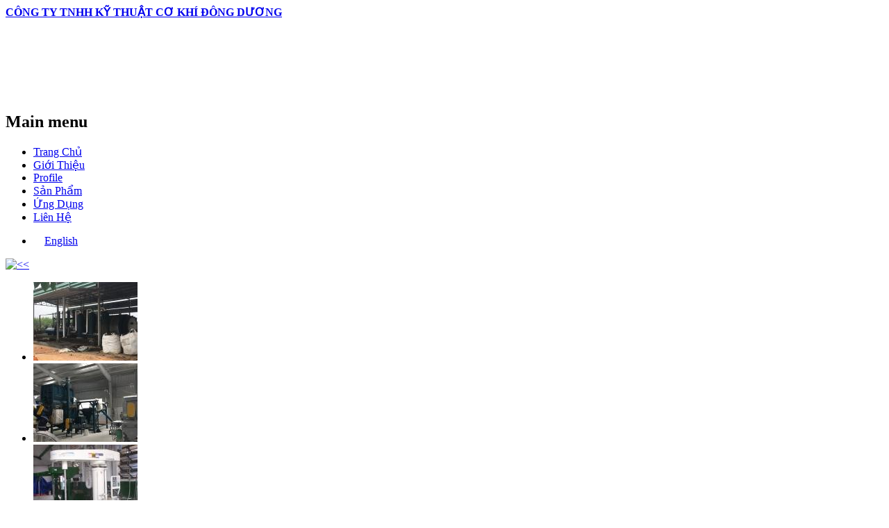

--- FILE ---
content_type: text/html; charset=utf-8
request_url: http://dma-machinery.com/content/gia-c%C3%B4ng-chi-ti%E1%BA%BFt-m%C3%A1y
body_size: 6273
content:
<!DOCTYPE html PUBLIC "-//W3C//DTD XHTML 1.0 Strict//EN" "http://www.w3.org/TR/xhtml1/DTD/xhtml1-strict.dtd">
<html xmlns="http://www.w3.org/1999/xhtml" xml:lang="vi" lang="vi" dir="ltr">

<head>
<meta http-equiv="Content-Type" content="text/html; charset=utf-8" />
  <title>GIA CÔNG CHI TIẾT MÁY  | CÔNG TY TNHH KỸ THUẬT CƠ KHÍ ĐÔNG DƯƠNG</title>
  <meta name="description" content="Cơ Khí Tự Động Đông Dương 2, Cơ Khí Tự Động Triều Lưu, Triều Lưu, Co khi tu dong trieu luu, trieu luu, trieuluu, co khi tu dong dong duong 2, dong duong 2, co khi tu dong, co khi, tu dong, dma, dma-machinery, machinery" />
  <meta name="keywords" content="Cơ Khí Tự Động Đông Dương 2, Cơ Cơ Khí Tự Động Triều Lưu, Triều Lưu, Co khi tu dong trieu luu, trieu luu, trieuluu, dong duong 2, co khi tu dong dong duong 2, co khi dong duong 2, may tu dong, may, tu dong dong duong 2, tu dong, co khi, DMA, dma-machinery, machinery" />
  <meta http-equiv="Content-Type" content="text/html; charset=utf-8" />
  <link type="text/css" rel="stylesheet" media="all" href="/modules/node/node.css?i" />
<link type="text/css" rel="stylesheet" media="all" href="/modules/system/defaults.css?i" />
<link type="text/css" rel="stylesheet" media="all" href="/modules/system/system.css?i" />
<link type="text/css" rel="stylesheet" media="all" href="/modules/system/system-menus.css?i" />
<link type="text/css" rel="stylesheet" media="all" href="/modules/user/user.css?i" />
<link type="text/css" rel="stylesheet" media="all" href="/sites/all/modules/cck/theme/content-module.css?i" />
<link type="text/css" rel="stylesheet" media="all" href="/sites/all/modules/filefield/filefield.css?i" />
<link type="text/css" rel="stylesheet" media="all" href="/sites/all/modules/lightbox2/css/lightbox_lite.css?i" />
<link type="text/css" rel="stylesheet" media="all" href="/sites/all/modules/views_slideshow/contrib/views_slideshow_singleframe/views_slideshow.css?i" />
<link type="text/css" rel="stylesheet" media="all" href="/sites/all/modules/views_slideshow/contrib/views_slideshow_thumbnailhover/views_slideshow.css?i" />
<link type="text/css" rel="stylesheet" media="all" href="/sites/all/modules/cck/modules/fieldgroup/fieldgroup.css?i" />
<link type="text/css" rel="stylesheet" media="all" href="/sites/all/modules/views/css/views.css?i" />
<link type="text/css" rel="stylesheet" media="all" href="/sites/all/modules/jcarousellite/modules/jcarousellite_views/jcarousellite_views.css?i" />
<link type="text/css" rel="stylesheet" media="all" href="/sites/all/themes/dma/css/html-reset.css?i" />
<link type="text/css" rel="stylesheet" media="all" href="/sites/all/themes/dma/css/wireframes.css?i" />
<link type="text/css" rel="stylesheet" media="all" href="/sites/all/themes/dma/css/dma.css?i" />
<link type="text/css" rel="stylesheet" media="all" href="/sites/all/themes/dma/css/page-backgrounds.css?i" />
<link type="text/css" rel="stylesheet" media="all" href="/sites/all/themes/dma/css/tabs.css?i" />
<link type="text/css" rel="stylesheet" media="all" href="/sites/all/themes/dma/css/messages.css?i" />
<link type="text/css" rel="stylesheet" media="all" href="/sites/all/themes/dma/css/pages.css?i" />
<link type="text/css" rel="stylesheet" media="all" href="/sites/all/themes/dma/css/block-editing.css?i" />
<link type="text/css" rel="stylesheet" media="all" href="/sites/all/themes/dma/css/blocks.css?i" />
<link type="text/css" rel="stylesheet" media="all" href="/sites/all/themes/dma/css/navigation.css?i" />
<link type="text/css" rel="stylesheet" media="all" href="/sites/all/themes/dma/css/panels-styles.css?i" />
<link type="text/css" rel="stylesheet" media="all" href="/sites/all/themes/dma/css/views-styles.css?i" />
<link type="text/css" rel="stylesheet" media="all" href="/sites/all/themes/dma/css/nodes.css?i" />
<link type="text/css" rel="stylesheet" media="all" href="/sites/all/themes/dma/css/comments.css?i" />
<link type="text/css" rel="stylesheet" media="all" href="/sites/all/themes/dma/css/forms.css?i" />
<link type="text/css" rel="stylesheet" media="all" href="/sites/all/themes/dma/css/fields.css?i" />
<link type="text/css" rel="stylesheet" media="print" href="/sites/all/themes/dma/css/print.css?i" />
<!--[if IE]>
<link type="text/css" rel="stylesheet" media="all" href="/sites/all/themes/dma/css/ie.css?i" />
<![endif]-->
<!--[if lte IE 6]>
<link type="text/css" rel="stylesheet" media="all" href="/sites/all/themes/dma/css/ie6.css?i" />
<![endif]-->
  <script type="text/javascript" src="/misc/jquery.js?i"></script>
<script type="text/javascript" src="/misc/drupal.js?i"></script>
<script type="text/javascript" src="/sites/all/modules/lightbox2/js/lightbox_lite.js?i"></script>
<script type="text/javascript" src="/sites/all/modules/views_slideshow/js/jquery.cycle.all.min.js?i"></script>
<script type="text/javascript" src="/sites/all/modules/views_slideshow/contrib/views_slideshow_singleframe/views_slideshow.js?i"></script>
<script type="text/javascript" src="/sites/all/modules/views_slideshow/contrib/views_slideshow_thumbnailhover/views_slideshow.js?i"></script>
<script type="text/javascript" src="/sites/all/modules/jcarousellite/js/jcarousellite.js?i"></script>
<script type="text/javascript" src="/sites/all/modules/jcarousellite/js/jquery.easing.js?i"></script>
<script type="text/javascript" src="/sites/all/modules/jcarousellite/js/jquery.mousewheel.js?i"></script>
<script type="text/javascript">
<!--//--><![CDATA[//><!--
jQuery.extend(Drupal.settings, { "basePath": "/", "lightbox2": { "rtl": "0", "file_path": "/(\\w\\w/)sites/default/files", "default_image": "/sites/all/modules/lightbox2/images/brokenimage.jpg", "border_size": "", "font_color": "", "box_color": "", "top_position": "", "overlay_opacity": "0.8", "overlay_color": "000", "disable_close_click": 0, "resize_sequence": 0, "resize_speed": 0, "fade_in_speed": 0, "slide_down_speed": 0, "use_alt_layout": 0, "disable_resize": 0, "disable_zoom": 0, "force_show_nav": 0, "loop_items": 0, "node_link_text": "", "node_link_target": 0, "image_count": "", "video_count": "", "page_count": "", "lite_press_x_close": "press \x3ca href=\"#\" onclick=\"hideLightbox(); return FALSE;\"\x3e\x3ckbd\x3ex\x3c/kbd\x3e\x3c/a\x3e to close", "download_link_text": "", "enable_login": false, "enable_contact": false, "keys_close": "c x 27", "keys_previous": "p 37", "keys_next": "n 39", "keys_zoom": "z", "keys_play_pause": "32", "display_image_size": "", "image_node_sizes": "()", "trigger_lightbox_classes": "", "trigger_lightbox_group_classes": "", "trigger_slideshow_classes": "", "trigger_lightframe_classes": "", "trigger_lightframe_group_classes": "", "custom_class_handler": 0, "custom_trigger_classes": "", "disable_for_gallery_lists": true, "disable_for_acidfree_gallery_lists": true, "enable_acidfree_videos": true, "slideshow_interval": 5000, "slideshow_automatic_start": true, "slideshow_automatic_exit": true, "show_play_pause": true, "pause_on_next_click": false, "pause_on_previous_click": true, "loop_slides": false, "iframe_width": 600, "iframe_height": 400, "iframe_border": 1, "enable_video": 0 } });
//--><!]]>
</script>
  <!-- Begins Google Analytics  -->
  <meta name="google-site-verification" content="s2hXbjT4fg3rC_cCN8MEzHktXe28HQmEv4rC86H3ok4" />
  <script type="text/javascript">

  var _gaq = _gaq || [];
  _gaq.push(['_setAccount', 'UA-11914634-5']);
  _gaq.push(['_trackPageview']);

  (function() {
    var ga = document.createElement('script'); ga.type = 'text/javascript'; ga.async = true;
    ga.src = ('https:' == document.location.protocol ? 'https://ssl' : 'http://www') + '.google-analytics.com/ga.js';
    var s = document.getElementsByTagName('script')[0]; s.parentNode.insertBefore(ga, s);
  })();

  </script>
  <!-- Ends Google Analytics  -->
</head>
<body class="not-front not-logged-in node-type-product i18n-vi page-content-gia-công-chi-tiết-máy section-content one-sidebar sidebar-first">

    <div id="page-wrapper"><div id="page">

    <div id="header"><div class="section clearfix">

      
              <div id="name-and-slogan">
                                    <div id="site-name"><strong>
                <a href="/" title="Home" rel="home"><span>CÔNG TY TNHH KỸ THUẬT CƠ KHÍ ĐÔNG DƯƠNG</span></a>
              </strong></div>
                      
                  </div> <!-- /#name-and-slogan -->
      
      
      <div class="region region-header">
  <div id="block-block-2" class="block block-block region-odd odd region-count-1 count-5">

  
  <div class="content">
    <p><object width="100" height="95"><param name="movie" value="/sites/all/themes/dma/images/logodma.swf" /> <param name="wmode" value="transparent" /> <embed width="100" height="95" src="/sites/all/themes/dma/images/logodma.swf" wmode="transparent"></embed></object></p>
  </div>

  
</div> <!-- /.block -->
</div> <!-- /.region -->
      <div id="copanyname"></div>

    </div></div> <!-- /.section, /#header -->
	
	       <!-- /.section, /#navigation -->
        <div id="navigation"><div class="section clearfix">

          <h2 class="element-invisible">Main menu</h2><ul id="main-menu" class="links clearfix"><li class="menu-441 first"><a href="/home" title="">Trang Chủ</a></li>
<li class="menu-443"><a href="/aboutus" title="">Giới Thiệu</a></li>
<li class="menu-816"><a href="http://dma-machinery.com/download/profile.pdf" title="">Profile</a></li>
<li class="menu-444"><a href="/product" title="">Sản Phẩm</a></li>
<li class="menu-445"><a href="/application" title="">Ứng Dụng</a></li>
<li class="menu-440 last"><a href="/contact" title="">Liên Hệ</a></li>
</ul>
             	      <div id="lang"><div class="region region-lang">
  <div id="block-block-3" class="block block-block region-odd even region-count-1 count-8">

  
  <div class="content">
    <div id=listlang><ul><li>
<a class="language-link" href="http://www.trieuluu.com/en"><img  src="/sites/all/modules/languageicons/flags/en.png" width="16" height="12" class="language-icon"/><span>English</span></a></li></ul></div>  </div>

  
</div> <!-- /.block -->
</div> <!-- /.region -->
</div>

        </div></div> <!-- /.section, /#navigation -->
      	<div id="slideshow"><div class="section clearfix">
			<div class="region region-slideshow">
  <div id="block-views-product-block_3" class="block block-views region-odd even region-count-1 count-6">

  
  <div class="content">
    <div class="view view-product view-id-product view-display-id-block_3 view-dom-id-3 view-product view-id-product view-display-id-block_3 view-dom-id-3">
  
  
  
  
      <div class="view-content">
      <div class="jcarousellite jcarousellite-5 jcarousellite-5-1">
  <div class="jcarousellite-prev jcarousellite-prev-5 jcarousellite-prev-5-1">
<a href="/#sb"><img src="/sites/all/modules/jcarousellite/modules/jcarousellite_views/images/prev-horizontal.png" alt="&lt;&lt;" title="Scroll back" width="25" height="25" /></a>  </div>
	<div class="item-list">
	  	  <ul>
	    	      <li class="v">



<div class="product">
	<div class="imgsp"><a href="/content/h%E1%BB%87-th%E1%BB%91ng-n%E1%BA%A5u-v%E1%BB%8F-cao-su" class="imagecache imagecache-hotimage imagecache-linked imagecache-hotimage_linked"><img src="http://dma-machinery.com/sites/default/files/imagecache/hotimage/product/1_resize.jpg" alt="" title=""  class="imagecache imagecache-hotimage" width="150" height="113" /></a></div>
</div>
</li>
	    	      <li class="i">



<div class="product">
	<div class="imgsp"><a href="/content/m%C3%A1y-tr%E1%BB%99n-dma-1000a-m%C3%A1y-s%C3%A0n-m%C3%A1y-h%C3%BAt-b%E1%BB%A5i" class="imagecache imagecache-hotimage imagecache-linked imagecache-hotimage_linked"><img src="http://dma-machinery.com/sites/default/files/imagecache/hotimage/product/5_resize.jpg" alt="" title=""  class="imagecache imagecache-hotimage" width="150" height="113" /></a></div>
</div>
</li>
	    	      <li class="e">



<div class="product">
	<div class="imgsp"><a href="/content/m%C3%A1y-ph%C3%A2n-t%C3%A1n-s%C6%A1n-dma-kt-800l" class="imagecache imagecache-hotimage imagecache-linked imagecache-hotimage_linked"><img src="http://dma-machinery.com/sites/default/files/imagecache/hotimage/product/P2080212_resize.JPG" alt="" title=""  class="imagecache imagecache-hotimage" width="150" height="113" /></a></div>
</div>
</li>
	    	      <li class="w">



<div class="product">
	<div class="imgsp"><a href="/content/m%C3%A1y-ph%C3%A2n-t%C3%A1n-s%C6%A1n-dma-kt-500l" class="imagecache imagecache-hotimage imagecache-linked imagecache-hotimage_linked"><img src="http://dma-machinery.com/sites/default/files/imagecache/hotimage/product/P6250001_resize.JPG" alt="" title=""  class="imagecache imagecache-hotimage" width="150" height="113" /></a></div>
</div>
</li>
	    	      <li class="s">



<div class="product">
	<div class="imgsp"><a href="/content/m%C3%A1y-ph%C3%A2n-t%C3%A1n-s%C6%A1n-dma-kt-1000l" class="imagecache imagecache-hotimage imagecache-linked imagecache-hotimage_linked"><img src="http://dma-machinery.com/sites/default/files/imagecache/hotimage/product/IMG_2559_resize.jpg" alt="" title=""  class="imagecache imagecache-hotimage" width="150" height="200" /></a></div>
</div>
</li>
	    	      <li class="_">



<div class="product">
	<div class="imgsp"><a href="/content/m%C3%A1y-tr%E1%BB%99n-ph%E1%BB%A5-gia-keo-d%C3%A1n-g%E1%BA%A1ch-kh%C3%B4ng-nung" class="imagecache imagecache-hotimage imagecache-linked imagecache-hotimage_linked"><img src="http://dma-machinery.com/sites/default/files/imagecache/hotimage/product/big_188943_44_may-tron-bot-tret-tuong-tu-dong-san-xuat.jpg" alt="" title=""  class="imagecache imagecache-hotimage" width="150" height="113" /></a></div>
</div>
</li>
	    	      <li class="v">



<div class="product">
	<div class="imgsp"><a href="/content/m%C3%A1y-ph%C3%A2n-t%C3%A1n-v%C3%A0-pha-lo%C3%A3ng-onslowletdown-6000l-dma-6000" class="imagecache imagecache-hotimage imagecache-linked imagecache-hotimage_linked"><img src="http://dma-machinery.com/sites/default/files/imagecache/hotimage/product/bon tron 6m3 ppg_resize.jpg" alt="" title=""  class="imagecache imagecache-hotimage" width="150" height="136" /></a></div>
</div>
</li>
	    	      <li class="i">



<div class="product">
	<div class="imgsp"><a href="/content/m%C3%A1y-chi%E1%BA%BFc-r%C3%B3t-s%C6%A1n-t%E1%BB%B1-%C4%91%E1%BB%99ng-m%C3%A1y-r%C3%B3t-s%C6%A1n" class="imagecache imagecache-hotimage imagecache-linked imagecache-hotimage_linked"><img src="http://dma-machinery.com/sites/default/files/imagecache/hotimage/product/MAY ROT SON DMA 1_resize.jpg" alt="" title=""  class="imagecache imagecache-hotimage" width="150" height="114" /></a></div>
</div>
</li>
	    	      <li class="e">



<div class="product">
	<div class="imgsp"><a href="/content/m%C3%A1y-pha-m%C3%A0u" class="imagecache imagecache-hotimage imagecache-linked imagecache-hotimage_linked"><img src="http://dma-machinery.com/sites/default/files/imagecache/hotimage/product/Dang hinh trang web_resize.jpg" alt="" title=""  class="imagecache imagecache-hotimage" width="150" height="92" /></a></div>
</div>
</li>
	    	      <li class="w">



<div class="product">
	<div class="imgsp"><a href="/content/%C4%91%C4%A9-ph%C3%A2n-t%C3%A1n-%C4%91%C4%A9-nghi%E1%BB%81n-s%C6%A1n" class="imagecache imagecache-hotimage imagecache-linked imagecache-hotimage_linked"><img src="http://dma-machinery.com/sites/default/files/imagecache/hotimage/product/dia phan tan va dia nghien son_resize.jpg" alt="" title=""  class="imagecache imagecache-hotimage" width="150" height="86" /></a></div>
</div>
</li>
	    	  </ul>
	</div>
  <div class="jcarousellite-next jcarousellite-next-5 jcarousellite-next-5-1">
<a href="/#sf"><img src="/sites/all/modules/jcarousellite/modules/jcarousellite_views/images/next-horizontal.png" alt="&gt;&gt;" title="Scroll forward" width="25" height="25" /></a>  </div>
</div>
    </div>
  
  
  
  
  
  
</div> <!-- /.view -->
  </div>

  
</div> <!-- /.block -->
</div> <!-- /.region -->
	</div></div>
    <div id="main-wrapper"><div id="main" class="clearfix with-navigation">

      <div id="content" class="column"><div class="section">

        
        
                          <h1 class="title">GIA CÔNG CHI TIẾT MÁY </h1>
                                
        
        <div id="content-area">
          



<div class="product_node">
	<table>
		<tr>
			<td class="imagesp">
				<a href="http://dma-machinery.com/sites/default/files/imagecache/imgorg/product/GIA_CONG_CHI_TIET_MAY.jpg" rel="lightbox[field_image][]"><img src="http://dma-machinery.com/sites/default/files/imagecache/productthumbnail/product/GIA_CONG_CHI_TIET_MAY.jpg" alt="" title=""  width="180" height="188" /></a>			</td>
			<td class="price">
				<div class="pricet"><span class="price_title">Giá: </span>Vui lòng gọi</div>

				<div class="warrantyt"><span class="warranty_title">Bảo hành: </span>Kiểm tra khi nhận hàng</div>
			</td>
		</tr>
                <tr>
                       <td class="decrips" colspan=2> 
                                <span class="thongtin">Thông Tin Chi Tiết: </span> <br/>
                                <ul>
<li>Gia công chính xác các chi tiết máy theo yêu cầu khách hàng.</li>
<li>Gia công trục, cốt máy.</li>
<li>Gia công bánh răng, Tiện ren chi tiết.</li>
<li>Gia công Pulley, mặt bích.</li>
<li>Gia công chế tạo đồ gá.</li>
<li>Khung, kệ chứa hàng, xe đẩy phục vụ sản xuất.</li>
<li>Trục Vis tải liệu</li>
<li>Gàu tải</li>
<li>Con lăn băng tải</li>
<li>Kết cấu nhà xưởng</li>
</ul>
                       </td>
                </tr>
	</table>
</div>

        </div>

        
        
      </div></div> <!-- /.section, /#content -->
 
     <div class="region region-sidebar-first column sidebar"><div class="section">
  <div id="block-views-productlist-block_1" class="block block-views region-odd odd region-count-1 count-1">

      <h2 class="title">Danh Sách Sản Phẩm</h2>
  
  <div class="content">
    <div class="view view-productlist view-id-productlist view-display-id-block_1 view-dom-id-1 view-productlist view-id-productlist view-display-id-block_1 view-dom-id-1">
  
  
  
  
      <div class="view-content">
        <div class="views-row views-row-1 views-row-odd views-row-first">
      
  <div class="views-field-name">
                <span class="field-content"><a href="/productlist/1">MÁY SẢN XUẤT BỘT TRÉT TƯỜNG</a></span>
  </div>
  </div>
  <div class="views-row views-row-2 views-row-even">
      
  <div class="views-field-name">
                <span class="field-content"><a href="/productlist/2">BĂNG TẢI- VIS TẢI- GÀU TẢI</a></span>
  </div>
  </div>
  <div class="views-row views-row-3 views-row-odd">
      
  <div class="views-field-name">
                <span class="field-content"><a href="/productlist/8">MÁY SẢN XUẤT SƠN</a></span>
  </div>
  </div>
  <div class="views-row views-row-4 views-row-even">
      
  <div class="views-field-name">
                <span class="field-content"><a href="/productlist/9">GIA CÔNG CƠ KHÍ CHÍNH XÁC</a></span>
  </div>
  </div>
  <div class="views-row views-row-5 views-row-odd">
      
  <div class="views-field-name">
                <span class="field-content"><a href="/productlist/20">MÁY HÚT BỤI CÔNG NGHIỆP</a></span>
  </div>
  </div>
  <div class="views-row views-row-6 views-row-even">
      
  <div class="views-field-name">
                <span class="field-content"><a href="/productlist/21">BỒ CHỨA INOX CÁC LOẠI</a></span>
  </div>
  </div>
  <div class="views-row views-row-7 views-row-odd">
      
  <div class="views-field-name">
                <span class="field-content"><a href="/productlist/10">BÁN MÁY CÔNG CỤ GIA CÔNG CƠ KHÍ - JAPAN</a></span>
  </div>
  </div>
  <div class="views-row views-row-8 views-row-even">
      
  <div class="views-field-name">
                <span class="field-content"><a href="/productlist/11" title="TRẠM TRỘN BÊ TÔNG ">TRẠM TRỘN BÊ TÔNG</a></span>
  </div>
  </div>
  <div class="views-row views-row-9 views-row-odd views-row-last">
      
  <div class="views-field-name">
                <span class="field-content"><a href="/productlist/12">THIẾT BỊ TỰ ĐỘNG</a></span>
  </div>
  </div>
    </div>
  
  
  
  
  
  
</div> <!-- /.view -->
  </div>

  
</div> <!-- /.block -->
<div id="block-views-information-block_5" class="block block-views region-even even region-count-2 count-2">

      <h2 class="title">Hỗ Trợ Trưc Tuyến</h2>
  
  <div class="content">
    <div class="view view-information view-id-information view-display-id-block_5 view-dom-id-2 view-information view-id-information view-display-id-block_5 view-dom-id-2">
  
  
  
  
      <div class="view-content">
        <div class="views-row views-row-1 views-row-odd views-row-first views-row-last">
      
  <div class="views-field-body">
                <div class="field-content"><p>Khi bạn cần mua hàng hoặc đơn giản chỉ cần thông tin, vui lòng hãy gọi cho chúng tôi.</p>
<div class="hotro">Tel:</div>
<div class="hotro"><strong></strong><span style="padding-left: 72px;">(+84) 028 37246090</span><br /> <span style="padding-left: 72px;">(+84) 0903803571</span><br /> <span style="padding-left: 72px;"></span></div>
<p><strong>Số Fax:</strong>&nbsp;&nbsp;&nbsp;&nbsp;&nbsp;&nbsp;&nbsp; (+84) 08 37245039</p>
<p>Xưởng sản xuất: 220, QL 1K, P LInh Xuân, Q. Thủ Đức, TP Hồ Chí Minh, Việt Nam<strong></strong></p>
<p><strong>Email:</strong><span></span><span> </span></p>
<p><span>ckdongduong@dma-machinery.com</span></p></div>
  </div>
  </div>
    </div>
  
  
  
  
  
  
</div> <!-- /.view -->
  </div>

  
</div> <!-- /.block -->
<div id="block-block-11" class="block block-block region-odd odd region-count-3 count-3">

      <h2 class="title">Thông tin</h2>
  
  <div class="content">
    <script type="text/javascript" language="JavaScript" src="http://vnexpress.net/Service/Forex_Content.js"></script>
<script type="text/javascript" language="JavaScript" src="http://vnexpress.net/Service/Gold_Content.js"></script>
<script type="text/javascript" language="JavaScript" src="http://www.vnexpress.net/Service/Weather_Content.js"></script>

<div class="giavangt1"><img src="/sites/all/themes/dma/images/vang.gif" width="25" height="17" />&nbsp;&nbsp;<label class="link-folder">Giá vàng 9999</label>&nbsp;&nbsp;<label style="font: italic 12px arial; color:rgb(138, 0, 0);">(trđ/lượng)</label>
</div>
<div class="giavangt2">
<table cellspacing="1px" cellpadding="2px" border="1px" class="tbl-goldprice" width=" 185px">	
		<tr>		
			<td style="font-size: 12px; width: 30%;" class="td-weather-title">Loại</td>		
			<td style="text-align: center; font-size: 12px; width: 35%;" class="td-weather-title">Mua</td>		
			<td style="text-align: center; font-size: 12px; width: 35%;" class="td-weather-title">Bán</td>	
		</tr>	
		<tr>		
			<td class="td-weather-title">SBJ</td>		
			<td class="td-weather-data">
				<script language="javascript">
					document.writeln(vGoldSbjBuy);
				</script>
            </td>		
			<td class="td-weather-data">
                <script language="javascript">
					document.writeln(vGoldSbjSell);
				</script></td>
            	
		
</tr></table>
</div>
<div style="width: 127px;" class="fl"><label style="font: italic 10px arial; color: rgb(145, 144, 144);">(Nguồn: <a target="_blank" href="http://www.sacombank-sbj.com"><img alt="Sacombank" src="/sites/all/themes/dma/images/logoSb.gif" style="border: 0px none; vertical-align: middle; width: 80px; height: 9px;" /></a>)</label>
</div>

<div class="giadot1"><img src="/sites/all/themes/dma/images/tigia.gif" width="20" height="18" alt="" />&nbsp;&nbsp;<label class="link-folder">Tỉ giá</label>
</div>
<div class="giadot2">
<table cellspacing="1px" cellpadding="2px" border="1px" class="tbl-weather" width=" 185px">	
			<tr>		
				<td class="td-weather-title">USD
                </td>		
				<td class="td-weather-data">
                  	<script language="javascript">
						document.writeln(vCosts[0]);
					</script>
                </td>	
			</tr>	
			<tr>		
				<td class="td-weather-title">EUR
                </td>		
				<td class="td-weather-data">
                	<script language="javascript">
						document.writeln(vCosts[8]);
					</script>
                </td>		
			</tr>
<tr>		
				<td class="td-weather-title">JPY
                </td>		
				<td class="td-weather-data">
                	<script language="javascript">
						document.writeln(vCosts[4]);
					</script>
                </td>		
			</tr>
<tr>		
				<td class="td-weather-title">SGD
                </td>		
				<td class="td-weather-data">
                	<script language="javascript">
						document.writeln(vCosts[7]);
					</script>
                </td>		
			</tr>
        </table>
</div>
<div class="fl"><label style="font: italic 10px arial; color: rgb(145, 144, 144);">(Nguồn: <a target="_blank" href="http://www.eximbank.com.vn"><img src="/sites/all/themes/dma/images/logo-EXIM.gif" style="border: 0px none; vertical-align: middle;" /></a>)</label>
</div>

<div class="thoitiett1"><img src="/sites/all/themes/dma/images/cloud.gif" width="20" height="18" />&nbsp;&nbsp;<label class="link-folder">Thời tiết</label>
</div>
<div class="thoitiett2">
<table cellspacing="1px" cellpadding="2px" border="1px" class="tbl-weather" width=" 185px">	
			<tr>		
				<td class="td-weather-title">
					<script language="javascript">
						document.writeln(vHanoi);
					</script>
                                </td>		
				<td class="td-weather-data">
                  	                <script language="javascript">
						document.writeln(dHanoi);
					</script><sup>o</sup>C
                               </td>	
			</tr>	
			<tr>		
				<td class="td-weather-title">
					<script language="javascript">
						document.writeln(vHaiPhong);
					</script>
                                </td>		
				<td class="td-weather-data">
                	                <script language="javascript">
						document.writeln(dHaiPhong);
					</script><sup>o</sup>C
                               </td>		
			</tr>
			<tr>		
				<td class="td-weather-title">
					<script language="javascript">
						document.writeln(vDaNang);
					</script>
                                </td>		
				<td class="td-weather-data">
                	                <script language="javascript">
						document.writeln(dDaNang);
					</script><sup>o</sup>C
                                </td>		
			</tr>
			<tr>		
				<td class="td-weather-title">
					<script language="javascript">
						document.writeln(vHoChiMinh);
					</script>
                                </td>		
				<td class="td-weather-data">
                	                 <script language="javascript">
						document.writeln(dHoChiMinh);
					</script><sup>o</sup>C
                               </td>		
			</tr>
        </table>
</div>  </div>

  
</div> <!-- /.block -->
<div id="block-block-8" class="block block-block region-even even region-count-4 count-4">

      <h2 class="title">Thống Kê</h2>
  
  <div class="content">
    <div id="online">
Hiện có 0 khách trực tuyến</div><br/>
<div id="guest">
Số lượt truy cập: 1254866</div>  </div>

  
</div> <!-- /.block -->
</div></div> <!-- /.section, /.region -->

      
    </div></div> <!-- /#main, /#main-wrapper -->

          <div id="footer"><div class="section">

        
                  <div id="footer-message">CÔNG TY TNHH KỸ THUẬT CƠ KHÍ ĐÔNG DƯƠNG <br />
Địa chỉ : 220 QL 1K, P. Linh Xuân, Q. Thủ Đức, TP. HCM, Việt Nam<br />
Điện thoại: 028 37246090 - Fax: 028 37245039<br />
Website: www.trieuluu.com - www.dma-machinery.com - Email : ckdongduong@dma-machinery.com</div>
        
        <div class="region region-footer">
  <div id="block-block-1" class="block block-block region-odd odd region-count-1 count-7">

  
  <div class="content">
    <p>Copyright © 2010 by <a href="http://www.dma-machinery.com" target="_blank">DMA</a>.<br />
Developed by <a href="http://www.nsc.hcmus.edu.vn" target="_blank">NSC</a></p>
  </div>

  
</div> <!-- /.block -->
</div> <!-- /.region -->

      </div>
	  <div class="footerb">
		<div class="footerbr">
			<div class="footerbl"></div>
		</div>
	  </div>
	  </div> <!-- /.section, /#footer -->
    
  </div></div> <!-- /#page, /#page-wrapper -->

  
  <script type="text/javascript">
<!--//--><![CDATA[//><!--

    $('.jcarousellite-5-1 .item-list').jCarouselLite({
        btnNext: '.jcarousellite-next-5-1 a',
        btnPrev: '.jcarousellite-prev-5-1 a',
        mouseWheel: true,
        auto: 1500,
        speed: 2000,
        visible: 4
    });
//--><!]]>
</script>

</body>
</html>
